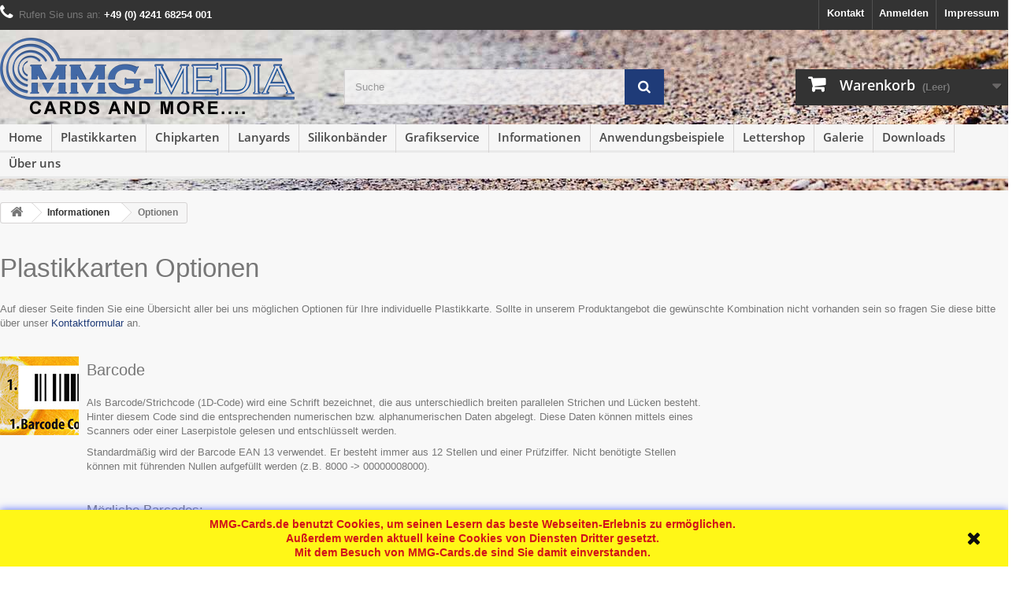

--- FILE ---
content_type: text/html; charset=utf-8
request_url: https://www.mmg-cards.de/content/plastikkarten-optionen
body_size: 16536
content:
<!DOCTYPE HTML> <!--[if lt IE 7]><html class="no-js lt-ie9 lt-ie8 lt-ie7" lang="de-de"><![endif]--> <!--[if IE 7]><html class="no-js lt-ie9 lt-ie8 ie7" lang="de-de"><![endif]--> <!--[if IE 8]><html class="no-js lt-ie9 ie8" lang="de-de"><![endif]--> <!--[if gt IE 8]><html class="no-js ie9" lang="de-de"><![endif]--><html lang="de-de"><head>  <meta charset="utf-8" /><title>Optionen - MMG-Cards.de OnlineShop</title><meta name="description" content="Plastikkarten Optionen" /><meta name="keywords" content="Personalisierung,Barcode,Fälschungssichere Plastikkarten,Plastikkarten,EAN13,Interleaved 2 of 5,Laminierung,Matt,Glänzend,Magnetstreifen,Lochung" /><meta name="generator" content="MMG-Media UG (haftungsbeschränkt)" /><meta name="robots" content="index,follow" /><meta name="viewport" content="width=device-width, minimum-scale=0.25, maximum-scale=1.6, initial-scale=1.0" /><meta name="apple-mobile-web-app-capable" content="yes" /><link rel="icon" type="image/vnd.microsoft.icon" href="/img/favicon.ico?1701188783" /><link rel="shortcut icon" type="image/x-icon" href="/img/favicon.ico?1701188783" /><link rel="stylesheet" href="https://www.mmg-cards.de/themes/default-bootstrap/cache/v_280_1ff8891cc1d2259e6a16a3eab3ba7d06_all.css" type="text/css" media="all" /><style type="text/css">#cms #center_column h3 {
font-size:20px;
}
#header #search_block_top .button-search.btn {
background:#1f3b78;
}
#header #search_query_top {
background-color: rgba(248, 248, 248, 0.75);
}
.col-sm-3 {
width: 220px;
}
.content_prices {
padding: 0px 0px;
}
.col-md-3 {
width: 25%;
}
#block_top_menu {
margin-top:-15px;
}
#header .sf-menu >li:last-child{
border-right-style: none;
}
.sf-menu li ul {
top:29px;
}
.sf-menu > li > ul {
padding: 2px 24px;
width: 100%;
}
.sf-menu > li > a, .sf-menu > li > a:hover {
font: 700 15px/19px "Open Sans", sans-serif;
text-transform: none;
display: block;
padding: 7px 11px 7px 11px !important;
}
.sf-menu > li > a:hover {
border:none !important;
}
.sf-menu > li > ul > li {
line-height:30px;
width:auto !important;
}
.sf-menu > li > ul > li > a {
margin:0;
text-transform: none;
padding: 2px 18px;
font-size:15px;
}
#header .sf-menu > li > ul > li.sfHover > a, #header .sf-menu > li > ul > li > a:hover, #header .sf-menu > li > ul > li .sfHoverForce > a {
color: #fff;
background: #1f3b78;
border-bottom-color: #1f3b78;
}
.sfHover > a {
padding: 7px 11px 7px 11px !important;
border:none !important;
}
@media (min-width: 1200px) {
.container {
max-width: 1300px;
}}
@media (min-width: 768px) {
.col-sm-9 {
width: 75%;
}}
.block .title_block, .block h4 {
font: 600 18px/22px "Open Sans", sans-serif;
color: #555454;
background: #f6f6f6;
border-top: 2px solid #333333;
text-transform: none;
padding: 1px 5px 1px 10px;
margin-bottom: 20px;
}
a {
color: #555454;
text-decoration: none;
}
p a {
color:#1f3b78;
}
a:hover {
text-decoration: underline;
}
.our_price_display {
font-weight: 550;
font-size: 25px;
line-height: 30px;
font-family: "Open Sans", sans-serif;
color: #333333;
padding-top:15px;
}
.logo {
margin-top:-5px;
}
#header, .header-container, .columns-container {
background: none repeat scroll 0% 0% #f8f8f8;
}
.price {
padding:15px 0 0 15px;
}
.eu-legal {
font-size:1px !important;
height:0;
color:#f6f6f6;
margin-top:-6px;
}
#quantity_wanted_p {
width:200px;
}
#attributes .attribute_fieldset {
margin-top:15px;
}
.box-cart-bottom .exclusive{
margin-left:10px;
}
.box-info-product .exclusive span{
border-left: none !important;
}
.ui-tooltip {
margin-right: 28% !important;
}
.cart_quantity_button {
display:none;
}
.startseite {
float:left;
height:256px;
margin:0;
padding:0;
}
.balken_startseite {
background-image:url(/img/cms/kompetente-beratung-plastikkarten-druck.jpg);
width:1286px;
height:50px;
margin-left:8px;
}
.angebot_anfordern {
float:right;
margin:6px 73px 0 0;
background-image:url(/img/cms/plastikkarten-angebot-anfordern.png);
width:270px;
height:37px;
}
.angebot_anfordern:hover {
background-image:url(/img/cms/plastikkarten-angebot-anfordern_hover.png);
}
.balken_lanyards{
background-image:url(/img/cms/lanyards-druck.jpg);
width:1286px;
height:50px;
margin-left:8px;
}
.angebot_lanyards{
float:right;
margin:6px 73px 0 0;
background-image:url(/img/cms/lanyards-druck.png);
width:270px;
height:37px;
}
.angebot_lanyards:hover {
background-image:url(/img/cms/lanyards-druck_hover.png);
}
.startseite .headline {
color:#1f3b78;
font-size:21px;
}
.startseite .headline a {
color:#555454;
}
.startseite p {
margin-left:20px;
width:375px;
font-size:11px;
line-height:14px;
}
.cat_1, .cat_2, .cat_3, .cat_4, .cat_5, .cat_6, .cat_7, .cat_8, .cat_9 {
background-repeat:no-repeat;
width:435px;
position: relative;
}
.cat_1 {
margin-left:10px;
background:url(/img/cms/bedruckte-plastikkarten-drucken.png);
}
.cat_2 {
background:url(/img/cms/magnetstreifenkarten-drucken.png);
}
.cat_3 {
background:url(/img/cms/barcode-plastikkarten-drucken.png);
width:416px;
}
.cat_4 {
margin-left:10px;
background:url(/img/cms/plastikkarten-metallic-drucken.png);
}
.cat_5 {
background:url(/img/cms/plastikkarten-mit-sonderfarben-drucken.png);
}
.cat_6 {
background:url(/img/cms/plastikkarten-mit-lochung-drucken.png);
width:416px;
}
.cat_7 {
margin-left:10px;
background:url(/img/cms/plastikkarten-hologramm-drucken.png);
}
.cat_8 {
background:url(/img/cms/chipkarten-drucken.png);
}
.cat_9 {
background:url(/img/cms/plastikkarten-drucken.png);
width:416px;
}
.startseite .button_weiter {
position:absolute;
bottom:0px;
margin-bottom:10px;
}
.startseite_text {
padding:10px 0 0 10px;
clear:left;
}
h2.startseite_text {
margin:20px 0 10px 0;
}
h3.startseite_text {
margin:20px 0 10px 0;
}
ul.startseite_text {
margin:0 0 10px 10px;
}
ul.startseite_text li {
list-style-type:disc;
margin-left:16px;
}
#header {
background:url(/img/cms/mmg-druckshop.jpg);
background-repeat:no-repeat;
background-position:50% 38px;
}
.content_price {
display:none;
}
.page-product-box ul {
margin-bottom:26px;
}
.page-product-box li {
list-style-type:disc;
margin-left:16px;
}
#cms #center_column .rte h3 {
margin:30px 0 5px 0;
}
.hervorhebung {
 font-size:16px;
}
.abstand {
margin-top:15px;
}
#short_description_block h2 {
font-size:17px;
}
#short_description_block h3 {
font-size:16px;
}
#short_description_block h4 {
margin-top:24px;
font-size:15px;
}
#short_description_block ul {
margin-left:0;
}
.page-product-box > table td, #cms #center_column table.optionen td {
vertical-align:top;
padding:0 !important;
}
.page-product-box > table td img, #cms #center_column table.optionen td img {
margin: 24px 15px 0 0;
}
h3.toptop {
margin-top:0;
}
.optionen {
width:900px;
}
.page-product-box > table td img.toptop {
margin-top:5px;
}
.page-product-box > h4, .rte h4{
margin-top:20px;
}
.bullet li{
padding-bottom:20px;
}
.content_scene_cat .content_scene_cat_bg {
padding: 6px 10px 12px 42px;
}
.content_scene_cat span.category-name {
   font: 600 21px/30px "Open Sans",sans-serif;
}
.idTabs {
list-style-type:none;
}
ul.idTabs li {
float:left;
margin-right:-1px;
}
.idTabs a {
color:#555454;
text-transform:none;
font-family:"Open Sans",sans-serif;
font-weight:600;
font-size:18px;
line-height:60px;
position:relative;
border:1px solid #d6d4d4;
background:#fbfbfb;
margin:0 0 20px;
padding:4px 8px 4px;
text-decoration:none;
}
#more_info_sheets .product_desc .block_description {
float:left;
margin-left:10px;
width:auto;
}
#more_info_sheets .product_desc .clear_product_desc {
clear:both;
height:0;
line-height:0;
}
.idTabs .selected,#header .sf-menu > li.sfHover > a,#header .sf-menu > li > a:hover,#header .sf-menu > li.sfHoverForce > a {
color:#fff;
border:1px solid #555454;
background:#555454;
padding:4px 8px 4px 8px;
}
.idTabs .selected {
color:#fff;
border:1px solid #555454;
background:#555454;
padding: 4px 42px 4px 8px;
}
.idTabs .selected:after {
display: block;
content: "\f063";
font-family: "FontAwesome";
font-size: 22px;
position: absolute;
right: 8px;
top: -13px;
}
#more_info_tab_more_info a {
border:1px solid #555454;
background:#555454;
padding: 4px 8px 4px;
}
#more_info_tab_more_info .selected {
color:#555454;
border:1px solid #d6d4d4;
background:#fbfbfb;
}
#more_info_block {
position:relative;
width:980px;
left:-554px;
}
#more_info_block .sheets {
width:980px;
background:#ffffff;
padding:20px 20px 0 20px;
margin-top:-22px;
}
.tax_info {
line-height:20px;
}

#product_condition {
display: none;
}
#cart_voucher fieldset #discount_name {
width:380px;
display: inline-block;
}
.voucher_name {
cursor:pointer;
}
.address h3.page-subheading {
margin-top:0px;
}
#fancybox-wrap a.fancybox-close, .fancybox-wrap a.fancybox-close {
text-decoration:none;
}
#usefull_link_block li.print {
display:none
}
.bestellbutton {
display:block;
background:url(/img/cms/button.png);
width:415px;
height:37px;
text-align:center;
padding-top:10px;
margin-top:35px;
font-size:14px;
font-weight:bold;
color:#000000;
}
.bestellbutton:hover {
background:url(/img/cms/button_hover.png);
text-decoration:none;
color:#000000;
}
.bestellbutton_artikel{
display:block;
width:310px;
text-align:center;
padding:10px 0 10px 0;
margin:15px 0 15px 25px;
font-size:14px;
font-weight:bold;
color:#000000;
background:url(/img/cms/button_small.png);
}
.bestellbutton_artikel:hover {
background:url(/img/cms/button_small_hover.png);
text-decoration:none !important;
color:#000000;
}
.hinweis_kalk {
color:#cc3300;
margin: 12px 0 20px 0;
}
#company-link a {
float:right;
padding: 8px 0 0 20px;
}
#company-link img {
width:107px;
height:19px;
}
#laender-link {
float:right;
padding: 8px 0 0 20px;
}
#laender-link img {
width:60px;
height:19px;
}
#imprint-link a, #druckmuster-link a, #anfrage-link a {
float:right;
color: white;
font-weight: bold;
padding: 8px 10px 11px 10px;
text-shadow: 1px 1px rgba(0,0,0,0.2);
cursor: pointer;
line-height: 18px;
border-right: 1px solid #515151 !important;
}
#druckmuster-link a, #anfrage-link a {
border-left: 1px solid #515151 !important;
border-right: none !important;
}
#header #contact-link a:hover,#header #contact-link a.active,#header #imprint-link a:hover,#header #imprint-link a.active, #header .header_user_info a:hover, #Header .header_user_info a.active, #header #druckmuster-link a:hover, #header #anfrage-link a:hover, #header #druckmuster-link a.active, #header #anfrage-link a.active {
background:#1f3b78;
}
.aeuc_shipping_label {
background:transparent !important;
padding:0 0 0 15px !important;
}
.aeuc_delivery_label {
padding:0 0 10px 15px !important;
font-weight:bold;
}
#megaproductdays {
margin-top:-35px;
padding:20px 5px 5px 10px;
}
.megadescriptionlong{
padding-left:10px;
}
#step-quantity {
padding:5px 5px 5px 10px;
}
#id_step_quantity {
padding-right:5px;
}
.mega_title {
color:#000000;
padding-left:5px;
}
.megacolor_list li a {
width:122px !important;
height:122px !important;
overflow:hidden;
}
.druckklasse {
margin-bottom:10px !important;
}
.druckklasse .megainputcontent > ul > li {
width:100%;
padding:0 0 0 10px;
}
.druckklasse .megainputcontent > ul > li >label {
color:#777777;
font-weight:normal;
}
.druckklasse_unsichtbar {
display:none;
}
.dateiupload {
margin:0 !important;
}
.uploader br {
height:0px;
}
.progress {
margin-bottom:0px;
}
.mp_total_price {
font-size:19px;
font-weight:normal;
}
.mp_total_price:before {
content: "Gesamt: ";
}
.mp_total_price:after {
content: " (inkl. MwSt.)";
font-size:11px;
color:#777777;
}
#mp-step-buttons {
margin:0 8% 0 auto;
}
#mp-step-buttons #btnAddProduct {
background-color: rgb(221, 221, 221);
background-image: linear-gradient(rgb(0, 154, 208), rgb(0, 122, 183));
border-bottom-color: rgb(1, 39, 64);
border-bottom-left-radius: 5px;
border-bottom-right-radius: 5px;
border-bottom-style: solid;
border-bottom-width: 1px;
border-left-color: rgb(0, 111, 168);
border-left-style: solid;
border-left-width: 1px;
border-right-color: rgb(0, 111, 168);
border-right-style: solid;
border-right-width: 1px;
border-top-color: rgb(0, 121, 182);
border-top-left-radius: 5px;
border-top-right-radius: 5px;
border-top-style: solid;
border-top-width: 1px;
color: #ffffff;
cursor: pointer;
display: block;
font-size: 20px;
font-weight: bold;
text-shadow: 0px 1px #015883;
height: 74px;
line-height: 22px;
margin: 0;
padding: 0 0 0 50px;
position: relative;
text-align: center;
width: 250px;
}
#mp-step-buttons #btnAddProduct:hover {
background-image: linear-gradient(rgb(0, 122, 183), rgb(0, 154, 208));
}
#mp-tab-before, #mp-tab-next{
display:none;
}
.mp-tab{
cursor:pointer;
height:40px;
border-bottom-width:1px !important;
border-bottom-style:solid !important;
border-bottom-color:#d6d4d4 !important;
margin-top:25px;
margin-bottom:-1px;
}
.mp-tab.selected{
border-bottom-width:1px !important;
border-bottom-style:solid !important;
border-bottom-color:#f6f6f6 !important;
height:45px;
margin-top:20px;
margin-bottom:-1px;
}
.mp-tab.selected:after{
content: "" !important;
}
.mp-tab a{
border:none;
background:transparent;
line-height: 30px;
}
.cart_quantity_input{
background:transparent !important;
border:none !important;
pointer-events: none;
color:#777 !important;
}
#helpmegaproduct {
width:650px !important;
}
.mplabeldiv {
font-size:11px !important;
}
#megagroups a.selectAttr {
border-width:2px;
}
#mpimages #id_step_quantity {
margin-left:6px;
}
.resultFloat {
min-width:400px !important;
top:35%;
right:25px;
background-color: #e7e7e7;
box-shadow: 4px 4px 8px #888888;
background-position:96% 10px;
}
.resultFloat .mp-result-name {
display:none;
}
#mp-step-result {
padding:15px;
}
#mp-result-relivery{
padding:0 0 20px 15px;
}
.mp-result-button {
background-color: rgb(221, 221, 221);
background-image: linear-gradient(rgb(0, 154, 208), rgb(0, 122, 183));
border-bottom-color: rgb(1, 39, 64);
border-bottom-left-radius: 5px;
border-bottom-right-radius: 5px;
border-bottom-style: solid;
border-bottom-width: 1px;
border-left-color: rgb(0, 111, 168);
border-left-style: solid;
border-left-width: 1px;
border-right-color: rgb(0, 111, 168);
border-right-style: solid;
border-right-width: 1px;
border-top-color: rgb(0, 121, 182);
border-top-left-radius: 5px;
border-top-right-radius: 5px;
border-top-style: solid;
border-top-width: 1px;
color: #ffffff;
cursor: pointer;
display: block;
height: 74px;
line-height: 22px;
margin: 0 0 20px 75px;
padding: 0 0 0 50px;
position: relative;
text-align: center;
width: 250px;
}
.mp-result-button input {
text-align: center;
font-size: 20px;
font-weight: 700;
color: #ffffff;
background:none !important;
border:none !important;
padding: 15px 15px 0 15px;
}
.mp-result-button:before {
font-family: "FontAwesome";
position: absolute;
top: 10;
left: 10;
bottom: 10;
color: white;
font-size: 25px;
line-height: 47px;
text-shadow: 0 1px #015883;
content: "\f07a";
z-index: 2;
display: block;
height: 74px;
width:11px;
text-align: center;
border-right: 1px solid #06b2e6;
box-sizing: border-box;
margin-left:-35px;
padding-right:40px;
}
.mp-result-button:hover {
background-image: linear-gradient(rgb(0, 122, 183), rgb(0, 154, 208));
}
#header .cart_block {
width: 400px;
}
.contactform-box{
padding:23px 0 0 0;
margin:0 0 30px 0;
background:url(/themes/default-bootstrap/img/contact-form.png) repeat-x #fff;
-moz-box-shadow:rgba(0,0,0,0.17) 0 5px 13px;
-webkit-box-shadow:rgba(0,0,0,0.17) 0 5px 13px;
box-shadow:rgba(0,0,0,0.17) 0 5px 13px
}
.contactform-box fieldset{
padding:0 19px 21px 19px;
background:url(/img/cms/formcontact-shadow.png) center top no-repeat;
background-size:contain
}
.contactform-box label{
margin:0 0 6px 0
}
.contactform-box .page-subheading{
padding-left:0;
border:none;
margin-bottom:0
}
.contactform-box .col-md-3{
padding-left:0
}
@media (max-width:991px){
.contactform-box .col-md-3{
padding-right:0
}
}
.contactform-box .col-md-9{
padding-right:0
}
@media (max-width:991px){
.contactform-box .col-md-9{
padding-left:0
}
}
.contactform-box .form-group{
margin-bottom:7px
}
.contactform-box textarea{
height:257px
}
.contactform-box .submit{
margin-top:13px
}
.contactform-box select.form-control{
max-width:270px;
width:100%}
.contactform-box input.form-control{
max-width:270px
}
span.dm_action{
background-image: url(/themes/default-bootstrap/img/jquery/uniform/sprite.png);
background-position:0 -378px;
height:27px;
line-height:27px;
width:94px;
text-align:center;
float:left;
display:inline;
overflow:hidden;
cursor:pointer;
text-shadow:rgba(0,0,0,0.1) 0 1px 0;
font-size:13px;
font-weight:bold;
color:#fff;
margin-top:-27px;
margin-left:174px;
}
.contactform-box div.uploader span.action{
display:none;
}
#pricexpiece {
padding: 0 0 15px 15px;
}</style><link rel="stylesheet" href="/themes/default-bootstrap/css/gfont.css" type="text/css" media="all" /> <!--[if IE 8]> 
<script src="https://oss.maxcdn.com/libs/html5shiv/3.7.0/html5shiv.js"></script> 
<script src="https://oss.maxcdn.com/libs/respond.js/1.3.0/respond.min.js"></script> <![endif]--></head><body id="cms" class="cms cms-31 cms-plastikkarten-optionen hide-left-column hide-right-column lang_de"><div id="page"><div class="header-container"> <header id="header"><div class="nav"><div class="container"><div class="row"> <nav><div id="imprint-link"> <a title="Impressum" href="/content/impressum" rel="nofollow"> Impressum </a></div><div class="header_user_info"> <a class="login" href="https://www.mmg-cards.de/mein-Konto" rel="nofollow" title="Anmelden zu Ihrem Kundenbereich"> Anmelden </a></div><div id="contact-link" > <a href="https://www.mmg-cards.de/kontaktieren-sie-uns" title="Kontakt">Kontakt</a></div> <span class="shop-phone"> <i class="icon-phone"></i>Rufen Sie uns an: <strong>+49 (0) 4241 68254 001</strong> </span> </nav></div></div></div><div><div class="container"><div class="row"><div id="header_logo"> <a href="https://www.mmg-cards.de/" title="MMG-Cards.de OnlineShop"> <img class="logo img-responsive" src="https://www.mmg-cards.de/img/mmg-cardsde-logo-1476190888.jpg" alt="MMG-Cards.de OnlineShop" width="374" height="100"/> </a></div><div id="search_block_top" class="col-sm-4 clearfix"><form id="searchbox" method="get" action="//www.mmg-cards.de/suche" > <input type="hidden" name="controller" value="search" /> <input type="hidden" name="orderby" value="position" /> <input type="hidden" name="orderway" value="desc" /> <input class="search_query form-control" type="text" id="search_query_top" name="search_query" placeholder="Suche" value="" /> <button type="submit" name="submit_search" class="btn btn-default button-search"> <span>Suche</span> </button></form></div><div class="col-sm-4 clearfix"><div class="shopping_cart"> <a href="https://www.mmg-cards.de/bestellung" title="Zum Warenkorb" rel="nofollow"> <b>Warenkorb</b> <span class="ajax_cart_quantity unvisible">0</span> <span class="ajax_cart_product_txt unvisible">Artikel</span> <span class="ajax_cart_product_txt_s unvisible">Artikel</span> <span class="ajax_cart_total unvisible"> </span> <span class="ajax_cart_no_product">(Leer)</span> </a><div class="cart_block block exclusive"><div class="block_content"><div class="cart_block_list"><p class="cart_block_no_products"> Keine Artikel</p><div class="cart-prices"><div class="cart-prices-line first-line"> <span class="price cart_block_shipping_cost ajax_cart_shipping_cost unvisible"> noch offen </span> <span class="unvisible"> Versand </span></div><div class="cart-prices-line"> <span class="price cart_block_tax_cost ajax_cart_tax_cost">0,00 €</span> <span>MwSt.</span></div><div class="cart-prices-line last-line"> <span class="price cart_block_total ajax_block_cart_total">0,00 €</span> <span>Gesamt</span></div><p> Preise inkl. MwSt.</p></div><p class="cart-buttons"> <a id="button_order_cart" class="btn btn-default button button-small" href="https://www.mmg-cards.de/bestellung" title="Warenkorb anzeigen" rel="nofollow"> <span> Warenkorb anzeigen<i class="icon-chevron-right right"></i> </span> </a></p></div></div></div></div></div><div id="layer_cart"><div class="clearfix"><div class="layer_cart_product col-xs-12 col-md-6"> <span class="cross" title="Fenster schliessen"></span> <span class="title"> <i class="icon-check"></i>Produkt wurde erfolgreich zum Warenkorb hinzugefügt </span><div class="product-image-container layer_cart_img"></div><div class="layer_cart_product_info"> <span id="layer_cart_product_title" class="product-name"></span> <span id="layer_cart_product_attributes"></span><div> <strong class="dark">Menge</strong> <span id="layer_cart_product_quantity"></span></div><div> <strong class="dark">Gesamt</strong> <span id="layer_cart_product_price"></span></div></div></div><div class="layer_cart_cart col-xs-12 col-md-6"> <span class="title"> <span class="ajax_cart_product_txt_s unvisible"> Es sind insgesamt <span class="ajax_cart_quantity">0</span> Artikel im Warenkorb. </span> <span class="ajax_cart_product_txt "> Es ist ein Artikel im Warenkorb. </span> </span><div class="layer_cart_row"> <strong class="dark"> Gesamt Produkte (inkl. MwSt.) </strong> <span class="ajax_block_products_total"> </span></div><div class="layer_cart_row"> <strong class="dark unvisible"> Versandkosten gesamt&nbsp;(inkl. MwSt.) </strong> <span class="ajax_cart_shipping_cost unvisible"> noch offen </span></div><div class="layer_cart_row"> <strong class="dark">MwSt.</strong> <span class="price cart_block_tax_cost ajax_cart_tax_cost">0,00 €</span></div><div class="layer_cart_row"> <strong class="dark"> Gesamt (inkl. MwSt.) </strong> <span class="ajax_block_cart_total"> </span></div><div class="button-container"> <span class="continue btn btn-default button exclusive-medium" title="Einkauf fortsetzen"> <span> <i class="icon-chevron-left left"></i>Einkauf fortsetzen </span> </span> <a class="btn btn-default button button-medium" href="https://www.mmg-cards.de/bestellung" title="Bestellung abschliessen" rel="nofollow"> <span> Bestellung abschliessen<i class="icon-chevron-right right"></i> </span> </a></div></div></div><div class="crossseling"></div></div><div class="layer_cart_overlay"></div><div id="block_top_menu" class="sf-contener clearfix col-lg-12"><div class="cat-title">Menu</div><ul class="sf-menu clearfix menu-content"><li><a href="/" title="Home">Home</a></li><li><a href="https://www.mmg-cards.de/plastikkarten/" title="Plastikkarten">Plastikkarten</a></li><li><a href="https://www.mmg-cards.de/chipkarten/" title="Chipkarten">Chipkarten</a><ul><li><a href="https://www.mmg-cards.de/kontaktbehaftete-chipkarten/" title="Kontaktbehaftete Chipkarten">Kontaktbehaftete Chipkarten</a></li><li><a href="https://www.mmg-cards.de/kontaktlose-chipkarten-rfid-nfc/" title="Kontaktlose Chipkarten (RFID, NFC)">Kontaktlose Chipkarten (RFID, NFC)</a></li></ul></li><li><a href="https://www.mmg-cards.de/lanyards/" title="Lanyards">Lanyards</a></li><li><a href="https://www.mmg-cards.de/silikonbaender/" title="Silikonbänder">Silikonbänder</a></li><li><a href="https://www.mmg-cards.de/grafikservice/" title="Grafikservice">Grafikservice</a></li><li><a href="https://www.mmg-cards.de/content/category/informationen" title="Informationen">Informationen</a><ul><li ><a href="https://www.mmg-cards.de/content/bestellprozess">Bestellprozess</a></li><li ><a href="https://www.mmg-cards.de/content/datencheck">Datencheck</a></li><li ><a href="https://www.mmg-cards.de/content/design-hilfe">Design Hilfe</a></li><li ><a href="https://www.mmg-cards.de/content/druckdatenanleitung">Druckdatenanleitung</a></li><li ><a href="https://www.mmg-cards.de/content/falschungssicherheit-bei-plastikkarten">Fälschungssicherheit bei Plastikkarten</a></li><li ><a href="https://www.mmg-cards.de/content/gold-und-silber-metallicfarben">Gold und Silber, Metallicfarben</a></li><li ><a href="https://www.mmg-cards.de/content/kundenkarten-selber-drucken">Kundenkarten selber drucken</a></li><li class="sfHoverForce"><a href="https://www.mmg-cards.de/content/plastikkarten-optionen">Optionen</a></li><li ><a href="https://www.mmg-cards.de/content/plastikkarten">Plastikkarten</a></li><li ><a href="https://www.mmg-cards.de/content/plastikkarten-druck-preise">Plastikkarten Druck Preise</a></li><li ><a href="https://www.mmg-cards.de/content/plastikkarten-sicherheitsmerkmale">Sicherheitsmerkmale</a></li><li ><a href="https://www.mmg-cards.de/content/plastikkarten-qr-code-drucken">Plastikkarten mit QR Code drucken</a></li><li ><a href="https://www.mmg-cards.de/content/plastikkarten-sonderformate-sonderformen">Plastikkarten mit Sonderformat, Sondergröße und Sonderform</a></li><li ><a href="https://www.mmg-cards.de/content/plastikkarten-extra-lang">Plastikkarten extra lang</a></li></ul></li><li><a href="https://www.mmg-cards.de/content/category/plastikkarten-anwendungsbeispiele" title="Anwendungsbeispiele">Anwendungsbeispiele</a><ul><li ><a href="https://www.mmg-cards.de/content/apothekenkarten">Apothekenkarten</a></li><li ><a href="https://www.mmg-cards.de/content/ausweiskarten">Ausweiskarten</a></li><li ><a href="https://www.mmg-cards.de/content/auto-kfz-zweirad-kundenkarten">Auto-, Kfz-, Zweirad-Kundenkarten</a></li><li ><a href="https://www.mmg-cards.de/content/barcodekarten">Barcodekarten </a></li><li ><a href="https://www.mmg-cards.de/content/chipkarten">Chipkarten </a></li><li ><a href="https://www.mmg-cards.de/content/clubkarten">Clubkarten </a></li><li ><a href="https://www.mmg-cards.de/content/fitnesskarten-mitgliedsausweise-fur-fitnessstudios">Fitnesskarten</a></li><li ><a href="https://www.mmg-cards.de/content/gepraegte-plastikkarten">Geprägte Plastikkarten</a></li><li ><a href="https://www.mmg-cards.de/content/kino-und-video">Kino und Video</a></li><li ><a href="https://www.mmg-cards.de/content/kundenkarten">Kundenkarten</a></li><li ><a href="https://www.mmg-cards.de/content/laminierte-karten">Laminierte Karten</a></li><li ><a href="https://www.mmg-cards.de/content/magnetkarten">Magnetkarten</a></li><li ><a href="https://www.mmg-cards.de/content/mitgliedskarten">Mitgliedskarten</a></li><li ><a href="https://www.mmg-cards.de/content/promotionkarte">Promotionkarte</a></li><li ><a href="https://www.mmg-cards.de/content/rabattkarten">Rabattkarten</a></li><li ><a href="https://www.mmg-cards.de/content/vip-karten-aus-pvc">VIP Karten aus PVC</a></li><li ><a href="https://www.mmg-cards.de/content/visitenkarten">Visitenkarten</a></li><li ><a href="https://www.mmg-cards.de/content/zugangskontrolle">Zugangskontrolle</a></li><li ><a href="https://www.mmg-cards.de/content/goldhandel-vip-karten">Goldhandel VIP Karten</a></li></ul></li><li><a href="https://www.mmg-cards.de/content/lettershop" title="Lettershop">Lettershop</a></li><li><a href="/content/plastikkarten-bilder" title="Galerie">Galerie</a></li><li><a href="https://www.mmg-cards.de/content/downloads" title="Downloads">Downloads</a></li><li><a href="https://www.mmg-cards.de/content/uber-uns" title="&Uuml;ber uns">&Uuml;ber uns</a></li></ul></div></div></div></div> </header></div><div class="columns-container"><div id="columns" class="container"><div class="breadcrumb clearfix"> <a class="home" href="https://www.mmg-cards.de/" title="zur&uuml;ck zu Startseite"><i class="icon-home"></i></a> <span class="navigation-pipe">&gt;</span> <span class="navigation_page"><span class="navigation_end"><span itemscope itemtype="http://data-vocabulary.org/Breadcrumb"><a itemprop="url" href="https://www.mmg-cards.de/content/category/informationen" ><span itemprop="title">Informationen</span></a></span></span><span class="navigation-pipe">></span> <span class="navigation_product">Optionen</span></span></div><div id="slider_row" class="row"></div><div class="row"><div id="center_column" class="center_column col-xs-12 col-sm-12"><div class="rte"><h1>Plastikkarten Optionen</h1><p>Auf dieser Seite finden Sie eine Übersicht aller bei uns möglichen Optionen für Ihre individuelle Plastikkarte. Sollte in unserem Produktangebot die gewünschte Kombination nicht vorhanden sein so fragen Sie diese bitte über unser <a href="/kontaktieren-sie-uns">Kontaktformular</a> an.</p><table class="optionen"><tbody><tr><td style="width: 110px;"><img class="toptop" src="/img/cms/plastikkarten-barcode.jpg" alt="Barcode" width="100" height="100" /></td><td><h3 class="toptop"><a id="barcode"></a>Barcode</h3><p>Als Barcode/Strichcode (1D-Code) wird eine Schrift bezeichnet, die aus unterschiedlich breiten parallelen Strichen und Lücken besteht. Hinter diesem Code sind die entsprechenden numerischen bzw. alphanumerischen Daten abgelegt. Diese Daten können mittels eines Scanners oder einer Laserpistole gelesen und entschlüsselt werden.</p><p>Standardmäßig wird der Barcode EAN 13 verwendet. Er besteht immer aus 12 Stellen und einer Prüfziffer. Nicht benötigte Stellen können mit führenden Nullen aufgefüllt werden (z.B. 8000 -&gt; 00000008000).<br /><br /></p><h4>Mögliche Barcodes:</h4><ul><li>EAN 13</li><li>Code 128A</li><li>Code 128B</li><li>Code 128C</li><li>Code 39</li><li>Interleaved 2 of 5</li><li>u.v.m.</li></ul><p>Der Barcode Code 128 codiert ASCII-Zeichen und kann 3 verschiedene Zeichensätze aufnehmen: Code 128A = Großbuchstaben + ASCII Steuerzeichen, Code 128B = Groß- und Kleinbuchstaben, Code 128C = numerische Zeichen.</p><p>Falls Sie sich nicht sicher sind, welcher Code von Ihrem Scanner erkannt wird, können Sie sich unsere <a title="Plastikkarten Druck mit Barcode" href="/img/cms/download/Plastikkarten-Druck-Barcode.pdf" target="_blank">Muster-Barcodes</a> herunterladen, ausdrucken und ausprobieren. Hier finden Sie eine Übersicht der verschiedenen Barcode-Merkmale: <a href="/img/cms/plastikkarten-barcode-arten.pdf" target="_blank">hier klicken</a>.</p><p>Der Hintergrund unter dem Bar-/Strichcode sollte immer weiß sein, um das perfekte Lesen mit einer Laserpistole oder einem Scanner zu ermöglichen.</p><p>Der Barcode-Inhalt muss als Excel-Tabelle (Feldformatierung <span style="text-decoration: underline;"><strong>TEXT</strong></span>) oder CSV-Datei hochgeladen werden. Bitte unbedingt die Position des Barcodes auf einem Standmuster markieren!</p></td></tr><tr><td><img src="/img/cms/plastikkarten-faelschungssicher.jpg" alt="fälschungssichere Plastikkarten" width="100" height="100" /></td><td><h3><a id="faelschungssichere-plastikkarten"></a>Fälschungssichere Plastikkarten</h3><p>Die&nbsp;Mikroschrift&nbsp;wird den sichtbaren Sicherheitsmerkmalen zugeordnet. Die Mikroschrift ist eine gedruckte Schrift mit einer Schrifthöhe unter 0,3 Millimeter und daher nur mit einer Lupe lesbar.</p><p>Für das Hinzufügen einer Mikroschrift zu einer fälschungssicheren Plastikkarte muß die Schrift in Vektoren gewandelt werden und darf nur einfarbig sein.</p><p>Laden Sie die Ebene mit der Mikroschrift als extra PDF-Datei getrennt von Ihrer Druckdatei hoch.</p></td></tr><tr><td><img src="/img/cms/plastikkarten-gold-silber-druck.jpg" alt="Gold und Silber" width="100" height="100" /></td><td><h3><a id="gold-silber"></a>Gold und Silber</h3><p>Gold- und Silberfarben werden nicht in CMYK angelegt. Gold und Silber sind reine Pantone-Farben. Verwenden Sie zur Darstellung dieser Elemente folgende Pantone-Farben: Pantone 871 C (Gold) und Pantone 877 C (Silber).</p></td></tr><tr><td><img src="/img/cms/plastikkarten-gravur.jpg" alt="Gravur" width="100" height="100" /></td><td><h3><a id="gravur"></a>Gravur</h3><p>Auf jede Plastikkarte kann auf Wunsch eine Gravur aufgebracht werden. Diese erfolgt mittels eines Lasers und ist schwarz oder orange. Der Vorteil der Gravur ist die hohe Abriebfestigkeit.</p><p>Die Gravur muss als Excel-Tabelle (Feldformatierung <span style="text-decoration: underline;"><strong>TEXT</strong></span>) oder CSV-Datei hochgeladen werden. Bitte geben Sie die Schriftart, -größe und Position der Gravur auf einem Standmuster an!</p></td></tr><tr><td><img src="/img/cms/plastikkarten-heissfolienpraegung.jpg" alt="Heißfolienprägung" width="100" height="100" /></td><td><h3><a id="heissfolienpraegung"></a>Heißfolienprägung / Hotstamp</h3><p>Heißfolienprägung (engl. Hotstamp) bedeutet, dass mittels Hitze und unter hohem Druck die Beschichtung einer Glanzfolie mit einem Prägestempel herausgelöst wird und auf die fertige Plastikkarte gepresst wird.</p><p>Überwiegend finden Folien mit Metallanteil Verwendung, um einen hochwertigen Eindruck zu erzeugen. Das geschieht vor allem dann, wenn auf glänzendes (Spiegeleffekt) Gold oder Silber gesetzt wird.</p><p>Sowohl als Gestaltungselement als auch Sicherheitsmerkmal findet die Heißfolienprägung Anwendung.</p><p>Legen Sie eine Volltonfarbe mit der Bezeichnung "Heissfolie gold" bzw. "Heissfolie silber" an und weisen Sie diese den Objekten die geprägt werden sollen zu. Stellen Sie diese Objekte unbedingt auf überdrucken.</p></td></tr><tr><td><img src="/img/cms/plastikkarten-hologramm.jpg" alt="Hologramm" width="100" height="100" /></td><td><h3><a id="hologramm"></a>Hologramm</h3><p>Die Grafik für das Hologramm darf maximal 15 x 15 mm groß sein und eine Mindestauflösung von 600 dpi in der Größe 15 x 15 mm aufweisen. Benennen Sie die Datei mit "Hologramm" und laden Sie sie während des Bestellvorgangs hoch.</p><p>Bitte unbedingt die Position des&nbsp;Hologramms auf einem Standmuster markieren!</p><p>Sollten Sie ein größeres Hologramm benötigen <a href="/kontaktieren-sie-uns">kontaktieren Sie uns einfach</a>. Wir erstellen Ihnen gerne ein individuelles Angebot.</p></td></tr><tr><td><img src="/img/cms/plastikkarten-laminierung.jpg" alt="Laminierung" width="100" height="100" /></td><td><h3><a id="laminierung"></a>Laminierung</h3><p>Die abschließende Laminierung ist einer der festen Bestandteile im Produktionsprozess für Plastikkarten. Hierbei handelt es sich um das Aufbringen einer sehr dünnen und durchsichtigen Schutzschicht auf der bedruckten Karte.</p><p>Standardmäßig werden Ihre bestellten Plastikkarten beidseitig mit einer "Hochglanz" Laminatfolie versehen.</p><p>Mit der matten Laminierung bieten wir unseren Kunden eine weitere Gestaltungsoption. Eine matte Laminierung verleiht Ihren Plastikkarten (besonders schwarzen Karten) - auch ohne weitere Veredelung - einen Touch von Eleganz. Für eine unempfindlichere Oberfläche empfehlen wir die matte Laminierung in Kombination mit dunklen Farben und schwarz.</p></td></tr><tr><td><img src="/img/cms/plastikkarten-lochung.jpg" alt="Lochung" width="100" height="100" /></td><td><h3><a id="lochung"></a>Lochung</h3><p>Auf Wunsch können wir Ihre Plastikkarten mit einem Loch versehen. Somit lassen sie sich leicht an einem Schlüsselband oder Clip befestigen. Die Löcher können sowohl an der kurzen als auch an der langen Seite der Karte angebracht werden. Rundlöcher/Langlöcher benötigen einen Abstand von mindestens 5 mm zum Kartenrand. Wir bieten folgende Varianten an:</p><ul><li>Rundloch (4mm Durchmesser)</li><li>Rundloch (5mm Durchmesser)</li><li>Langloch (15x3 mm Länge)</li><li>Andere Formate/Durchmesser <a href="/kontaktieren-sie-uns">auf Anfrage</a>&nbsp;möglich</li></ul><p>Auf diese Weise können die Plastikkarten sichtbar am Körper getragen werden, z.B. als Teilnehmerausweis auf einer Veranstaltung.</p><p>Bitte unbedingt die Position und Größe der Lochung auf einem Standmuster markieren!</p></td></tr><tr><td><img src="/img/cms/plastikkarten-magnetstreifen.jpg" alt="Magnetstreifen" width="100" height="100" /></td><td><h3><a id="magnetstreifen"></a>Magnetstreifen</h3><p>Die Magnetstreifen sind frei beschreibbar. <strong>LoCo</strong> Plastikkarten können unter gewissen Umständen durch äußere Magnetfeld Einwirkungen gelöscht werden, bei <strong>HiCo</strong> Karten ist dies nahezu ausgeschlossen.</p><p>Auf Anfrage können wir auch <strong>Super-HiCo</strong> Magnetstreifen liefern. Bitte verwenden Sie unser&nbsp;<a href="/kontaktieren-sie-uns">Kontaktformular</a> dafür.</p><p>Eine Layoutvorlage zum Herunterladen als PDF finden Sie hier: <a title="Plastikkarten mit Magnetstreifen Standmuster herunterladen" href="/img/cms/download/Plastikkarten-Druck-Magnetstreifen.pdf">Magnetstreifen Standmuster herunterladen</a></p><p>Eine mögliche Codierung des Magnetstreifens richtet sich nach der ISO-Norm 7811. Die Spuren 1 und 2 sind nur für den Lesebetrieb ausgelegt, auf der Spur 3 können Daten gelesen und geschrieben werden.</p><ul><li>Spur 1: 76 Nutzzeichen (alphanumerisch 7 Bit/Zeichen, Verschlüsselungsdichte: 210 bpi)</li><li>Spur 2: 37 Nutzzeichen (numerisch 5 Bit/Zeichen, Verschlüsselungsdichte: 75 bpi)</li><li>Spur 3: 104 Nutzzeichen (numerisch 5 Bit/Zeichen, Verschlüsselungsdichte: 210 bpi)</li></ul><p>Bitte senden Sie uns bei der Bestellung beschriebener Magnetkarten eine Excel-Tabelle mit 3 Spalten (Spur 1, Spur 2, Spur 3) und den gewünschten Daten (codiert bzw. uncodiert) in der/den entsprechenden Spalte(n).</p></td></tr><tr><td><img src="/img/cms/plastikkarten-nummerierung.jpg" alt="Nummerierung" width="100" height="100" /></td><td><h3><a id="nummerierung"></a>Nummerierung</h3><p>Nummerierte&nbsp;Plastikkarten sind Karten, die mittels Digitaldrucktechnik z. B. mit einer fortlaufenden Nummer, einer&nbsp;Mitglieds- oder Kundennummer bedruckt werden. Der gleiche Datensatz wird meist nur auf eine Karte, mit vorgedrucktem Grundmotiv, aufgebracht.</p><p>Auf jede Plastikkarte kann auf Wunsch eine fortlaufende Nummer gedruckt werden. Bitte geben Sie sofern Sie eine bestimmte Schriftart und -größe benötigen diese in Ihrem Standmuster mit an.</p><p>Nummerierung bieten wir in den Farben:</p><ul><li>Schwarz</li><li>Gold</li><li>Silber</li><li>weiß</li></ul><p>Die Nummerierung muss als Excel-Tabelle (Feldformatierung <span style="text-decoration: underline;"><strong>TEXT</strong></span>) oder CSV-Datei hochgeladen werden. Bitte unbedingt die Position der Nummerierung auf einem Standmuster markieren!</p></td></tr><tr><td><img src="/img/cms/plastikkarten-personalisierung.jpg" alt="Personalisierung" width="100" height="100" /></td><td><h3><a id="personalisierung"></a>Personalisierung</h3><p>Personalisierte Plastikkarten sind Karten, die mittels Digitaldrucktechnik mit den persönlichen Daten des Karteninhabers, wie z. B. mit dem jeweiligen Namen, Geburtsdatum, Mitglieds- oder Kundennummer bedruckt werden - auch alphanummerische Zeichenketten sind möglich. Der gleiche Datensatz wird meist nur auf eine Karte, mit vorgedrucktem Grundmotiv, aufgebracht.</p><p>Ähnlich wie bei der Nummerierung kann bei der Personalisierung auf Wunsch ein individueller Aufdruck auf jeder Plastikkarte erfolgen. Bitte geben Sie sofern Sie eine bestimmte Schriftart und -größe benötigen diese in Ihrem Standmuster mit an.</p><p>Personalisierung bieten wir in den Farben:</p><ul><li>Schwarz</li><li>Gold</li><li>Silber</li><li>weiß</li></ul><p>Die Personalisierung muss als Excel-Tabelle (Feldformatierung <span style="text-decoration: underline;"><strong>TEXT</strong></span>) oder CSV-Datei hochgeladen werden. Bitte unbedingt die Position der Personalisierung auf einem Standmuster markieren!</p><p>Diese individuell bedruckten Plastikkarten können zum Beispiel als Ausweise, Mitgliedskarten, Mitarbeiterausweise, Kundenkarten, Eintrittskarten, Firmenausweise eingesetzt werden.</p></td></tr><tr><td><img src="/img/cms/plastikkarten-praegung.jpg" alt="Prägung" width="100" height="100" /></td><td><h3><a id="praegung"></a>Prägung</h3><p>Prägungen müssen mindestens 12mm von der oberen Kante und mindestens 5mm von allen anderen Kanten entfernt sein.</p><p>Auswählbare Schriften:</p><ul><li>Gothic Normal 13pt<img style="float: right;" src="/img/cms/gothic.jpg" alt="Prägung Gothic" width="200" height="45" /><br />3mm (H) x 2mm (B) je Buchstabe/Zahl<br /> mögliche Zeichen:<br /> - ABC..XYZ (nur Großbuchstaben ohne Umlaute)<br /> - 1234567890<br /> - , - / .<br /> max. 31 Zeichen pro horizontaler Zeile<br /><br /></li><li>OCR<img style="float: right;" src="/img/cms/ocr.jpg" alt="Prägung OCR" width="200" height="45" /><br /> 5mm (H) x 3mm (B) je Zahl<br /> mögliche Zeichen: 1234567890<br /> max. 21 Zeichen pro horizontaler Zeile</li></ul><p>Tipp: Achten Sie bei der Gestaltung darauf, dass auf der Rückseite an der Stelle&nbsp;der Prägung keine wichtigen Informationen stehen, da diese unlesbar werden können.</p><p>Die Prägung muss als Excel-Tabelle (Feldformatierung <span style="text-decoration: underline;"><strong>TEXT</strong></span>) oder CSV-Datei hochgeladen werden. Bitte unbedingt die Position der Prägung auf einem Standmuster markieren!</p><p>Die Personalisierung der Plastikkarte mittels Hochprägung, engl. embossing, ist ein typisches Merkmal der Kreditkarte. Diese Ausführung wird bei neuen Versionen oft schon durch Lasergravur ersetzt. Die Hochprägung und die Lasergravur sind eine perfekte Möglichkeit, um die Karte z.B. mit dem Vornamen, Nachnamen oder der Kundennummer zu personalisieren. Die Daten können beliebig über die Karte verteilt werden. Wir bieten Ihnen das Embossing in den Farben Silber oder Gold an. Bei der <a href="#gravur">Lasergravur</a>&nbsp;können Sie zwischen Schwarz und Orange wählen.&nbsp;</p></td></tr><tr><td><img src="/img/cms/plastikkarten-qr-code.jpg" alt="QR-Code" width="100" height="100" /></td><td><h3><a id="qr-code"></a>QR-Code</h3><p>Wie bei der Personalisierung bieten wir Ihnen den Aufdruck eines individuellen QR-Codes.</p><p>Als QR-Code (2D-Code) bezeichnet man eine quadratische Abbildung aus schwarzen und weißen Elementen, mittels dessen die Daten binär dargestellt werden.</p><p>Der QR-Code sollte in Ihrem Entwurf auf einem möglichst hellen Untergrund stehen um einen optimalen Kontrast für das Lesegerät zu bieten. Entfernen Sie in Ihren Druckdaten nur den QR-Code selbst, nicht jedoch einen evtl. extra dafür angelegten Hintergrund. Der Druck erfolgt einfarbig schwarz.</p><p>Der Inhalt des QR-Codes muss als Excel-Tabelle mit den gewünschten Inhalten des jeweiligen QR-Codes (z.B. eine URL, Adressdaten, ...). hochgeladen werden. Bitte verwenden Sie für jeden Code eine Zeile in der Tabelle. Bitte unbedingt die Position des QR-Codes auf einem Standmuster markieren!</p></td></tr><tr><td><img src="/img/cms/plastikkarten-rubbelfeld.jpg" alt="Rubbelfeld" width="100" height="100" /></td><td><h3><a id="rubbelfeld"></a>Rubbelfeld</h3><p>Das Rubbelfeld besteht aus einem silberfarbenen Aufdruck, mit feinen schwarzen Linien, der sich leicht mit einem Geldstück abrubbeln lässt, so dass die darunterliegenden Daten (z.B. alphanummerische Zeichen) zum Vorschein kommen.</p><p>Das Rubbelfeld kann entweder auf der Vorder- oder auf der Rückseite der Karte an beliebiger Stelle angebracht werden, Höhe und Breite können frei bestimmt werden.</p><p>Bitte unbedingt die Position sowie die Höhe und Breite des Rubbelfeldes auf einem Standmuster markieren!</p></td></tr><tr><td><img src="/img/cms/plastikkarten-signaturfeld.jpg" alt="Signaturfeld" width="100" height="100" /></td><td><h3><a id="signaturfeld"></a>Schreibfeld, Signaturfeld,&nbsp;Unterschriftenfeld</h3><p>Das Unterschriftenfeld, auch verwendet als Schreibfeld wird auf der Plastikkarte über dem Motiv angebracht.&nbsp;Das Unterschriftenfeld ist weiß oder transparent wählbar.</p><p>Sie können die Position und das Format des Signaturfeldes auf der Karte frei wählen - auch eine Positionierung hochkant sowie mehrfache Signaturfelder sind möglich. Es kann über die gesamte Plastikkartenbreite (86mm) gedruckt werden. Auch die komplette Rückseite kann beschreibbar angelegt werden.</p><p>Legen Sie Ihr Signaturfeld als Volltonfarbe beliebiger Farbe mit der Bezeichnung "Signaturfeld" an und stellen Sie dieses Feld auf überdrucken.</p></td></tr><tr><td><img src="/img/cms/plastikkarten-signaturfeld-mit-logo.jpg" alt="Signaturfeld" width="100" height="100" /></td><td><h3>Signaturfelder bedruckt / Signaturfelder mit Logo</h3><p>Auf <a href="/kontaktieren-sie-uns">Anfrage</a> erhalten Sie bei uns auch individualisierte Signaturfelder und Signaturfelder mit Logo.</p><p>Dabei werden die Signaturfelder mit einem frei wählbaren 4-farbigen Aufdruck versehen.</p></td></tr><tr><td><img src="/img/cms/plastikkarten-sonderfarben.jpg" alt="Sonderfarben" width="100" height="100" /></td><td><h3><a id="sonderfarben"></a>Sonderfarben / Pantone-Farben</h3><p>Wir drucken alle Sonder- u. Volltonfarben nach Pantone C. Das Pantone Farbsystem wird hauptsächlich in der Grafik- und Druckindustrie eingesetzt. Es enthält Sonderfarben, die im herkömmlichen Vierfarbdruck nicht reproduziert werden können und ordnet diesen Farben eindeutige Nummern-Bezeichnungen zu. Wie bei jedem Farbsystem kann man anhand der Nummerierung die Farben weltweit austauschen, ohne auf die individuelle Farbwahrnehmung angewiesen zu sein.</p><p>Bitte legen Sie die Sonderfarbe nach dem Pantone-Fächer als Sonderfarbe in Ihrer Druckdatei an. Bennen Sie diese Farbe unbedingt mit dem Farbnamen der gewünschten Farbe.</p></td></tr><tr><td><img src="/img/cms/plastikkarten-uv-druck.jpg" alt="UV-Druck" width="100" height="100" /></td><td><h3><a id="uvdruck"></a>UV-Druck - unsichtbarer Aufdruck</h3><p>Es werden spezielle UV-Farben als Text oder Grafik auf die Plastikkarten gedruckt welche nur im UV-Licht sichtbar werden.</p><p>Legen Sie diese Elemente als Volltonfarbe beliebiger Farbe mit der Bezeichnung "UV-Druck" an und stellen Sie sie auf überdrucken.</p></td></tr><tr><td><img src="/img/cms/plastikkarten-spotlack.jpg" alt="Spotlack" width="100" height="100" /></td><td><h3><a id="spotlack"></a>UV-Lack-Spotlackierung</h3><p>Unter UV-Lack bzw. UV-Lackierung versteht man eine dünne Lackschicht, die auf der Plastikkartenoberfläche aufgetragen wurde und unter UV-Licht gehärtet wurde. Mit dem Einsatz als <strong>partielle Lackierung</strong> werden einzelne Bildelemente optisch und plastisch hervorgehoben.</p><p>Der visuelle Effekt erfolgt über einen Matt-Glanz-Effekt. Hierbei kommt ein Glanzlack auf mattem Untergrund zur Anwendung. Der Lackauftrag erfolgt im UV-Siebdruck, hierbei werden aufgrund der Aufbringung großer Lackmengen haptische und damit fühlbare Ergebnisse erzielt.</p><p>Legen Sie die Elemente der Spotlackierung als Volltonfarbe beliebiger Farbe mit der Bezeichnung "Spotlack" an und stellen Sie diese auf überdrucken.</p></td></tr></tbody></table><p></p></div> <br /></div></div></div></div><div class="footer-container"> <footer id="footer" class="container"><div class="row"><section class="blockcategories_footer footer-block col-xs-12 col-sm-2"><h4>Kategorien</h4><div class="category_footer toggle-footer"><div class="list"><ul class="tree dhtml"><li > <a href="https://www.mmg-cards.de/plastikkarten/" title="Unterschiedliche Materialstärken, Druckverfahren und Veredelungen ergeben Plastikkartentypen für&nbsp;vielfältige Verwendungszwecke."> Plastikkarten </a></li><li > <a href="https://www.mmg-cards.de/chipkarten/" title="Kontaktlose Chipkarten (RFID, NFC) und k ontaktbehaftete Chipkarten"> Chipkarten </a><ul><li > <a href="https://www.mmg-cards.de/kontaktbehaftete-chipkarten/" title=""> Kontaktbehaftete Chipkarten </a></li><li class="last"> <a href="https://www.mmg-cards.de/kontaktlose-chipkarten-rfid-nfc/" title=""> Kontaktlose Chipkarten (RFID, NFC) </a></li></ul></li><li > <a href="https://www.mmg-cards.de/grafikservice/" title=""> Grafikservice </a></li><li > <a href="https://www.mmg-cards.de/lanyards/" title="Lanyards bedruckt und gewebt Ideal für Plastikkarten mit Rund- und Langloch liefern wir i ndividuell bedruckte Lanyards bzw. Schlüsselbänder mit Befestigungsmöglichkeiten für Plastikkarten und mehr, in vielen verschiedenen Variationen. Individuell gestaltete Lanyards bedrucken wir standardmäßig sowohl einseitig als auch beidseitig im hochwertigen Thermosublimationsdruck nach CMYK. Lanyards mit Logo oder Text Lanyards liegen voll im Trend egal ob als Werbeartikel auf Messen oder als Kartenband für Plastikkarten. Schlüsselbänder lassen sich nach Ihren Angaben färben, bedrucken, weben, besticken. Besonders zur Verstärkung von Marken eignen sich mit Markenlogo bedruckte Schlüsselbänder und Lanyards. Unsere Polyester-Bänder lassen sich mit Karabiner, besonders geeignet für gelochte Plastikkarten und weiteren Ausstattungen kombinieren. Sie vermissen Ihr Lanyard in unserem Onlineshop? Wir produzieren Lanyards auch nach ganz speziellen Wünschen auf Anfrage! Nylon Lanyards, hochwertig, elegant Nylon Schlüsselbänder überzeugen durch glattes, leicht glänzendes und sehr fein gewebtes Material. Unsere Nylonbänder sind im Unterschied zu unseren Lanyards aus Polyester feiner gewebt. Die glatte Oberfläche ist pflegeleicht und ermöglicht anspruchsvollere Druckmotive mit feinen Details. Lanyards bedruckt oder&nbsp;gewebt und&nbsp;mit Karabiner sind&nbsp;ideal für Plastikkarten mit Loch."> Lanyards </a></li><li class="last"> <a href="https://www.mmg-cards.de/silikonbaender/" title="Silikonarmbänder&nbsp;bedruckt oder geprägt Bestellen Sie Silikonarmbänder bedruckt oder geprägt mit Ihrem Logo besonders günstig&nbsp;als Werbeartikel für Ihre Firma und werben Sie mit Ihrem Logo und/oder Slogan. Auch für Fanclubs, Vereine, Konzerte, Events, usw als VIP-Band, Einlassband, Eintrittsband oder Give-Away einsetzbar. Bei uns können Sie frei kombinieren aus Bandbreite, Bandlänge, Bandfarbe, Druck bzw. Prägung und Verpackung. Auch nachleuchtende Bänder führen wir im Sortiment."> Silikonbänder </a></li></ul></div></div> </section><section class="footer-block col-xs-12 col-sm-2" id="block_various_links_footer"><h4>Informationen</h4><ul class="toggle-footer"><li class="item"> <a href="https://www.mmg-cards.de/kontaktieren-sie-uns" title="Kontakt"> Kontakt </a></li><li class="item"> <a href="https://www.mmg-cards.de/content/uber-uns" title="Über uns"> Über uns </a></li><li class="item"> <a href="https://www.mmg-cards.de/content/reklamation" title="Reklamation"> Reklamation </a></li><li class="item"> <a href="https://www.mmg-cards.de/content/agb" title="AGB"> AGB </a></li><li class="item"> <a href="https://www.mmg-cards.de/content/widerrufsbelehrung" title="Widerrufsbelehrung"> Widerrufsbelehrung </a></li><li class="item"> <a href="https://www.mmg-cards.de/content/datenschutz" title="Datenschutz"> Datenschutz </a></li><li class="item"> <a href="https://www.mmg-cards.de/content/versand-und-zahlung" title="Versand und Zahlung"> Versand und Zahlung </a></li></ul> </section><section class="footer-block col-xs-12 col-sm-4"><h4><a href="https://www.mmg-cards.de/mein-Konto" title="Meine persönlichen Daten bearbeiten" rel="nofollow">Ihr Kundenbereich</a></h4><div class="block_content toggle-footer"><ul class="bullet"><li><a href="https://www.mmg-cards.de/bestellungsverlauf" title="Ihre Bestellungen" rel="nofollow">Ihre Bestellungen</a></li><li><a href="https://www.mmg-cards.de/bestellschein" title="Ihre Rückvergütungen" rel="nofollow">Ihre Rückvergütungen</a></li><li><a href="https://www.mmg-cards.de/adressen" title="Ihre Adressen" rel="nofollow">Ihre Adressen</a></li><li><a href="https://www.mmg-cards.de/kennung" title="Meine persönliche Daten verwalten." rel="nofollow">Ihre persönlichen Daten</a></li></ul></div> </section><section id="block_contact_infos" class="footer-block col-xs-12 col-sm-4"><div><h4>So erreichen Sie uns</h4><ul class="toggle-footer"><li> <i class="icon-map-marker"></i>MMG-Media<br /> Röllinghausen 6<br /> 27211 Bassum</li><li> <i class="icon-phone"></i>Rufen Sie uns an: <span>+49 (0) 4241 68254 001</span></li><li> <i class="icon-envelope-alt"></i>E-Mail: <span><a href="&#109;&#97;&#105;&#108;&#116;&#111;&#58;%69%6e%66%6f@%6d%6d%67-%63%61%72%64%73.%64%65" >&#x69;&#x6e;&#x66;&#x6f;&#x40;&#x6d;&#x6d;&#x67;&#x2d;&#x63;&#x61;&#x72;&#x64;&#x73;&#x2e;&#x64;&#x65;</a></span></li></ul></div> </section>  <style>.closeFontAwesome:before {
        content: "\f00d";
        font-family: "FontAwesome";
        display: inline-block;
        font-size: 23px;
        line-height: 23px;
        color: #0D0D0D;
        padding-right: 15px;
        cursor: pointer;
    }

    .closeButtonNormal {
        display: block;
        text-align: center;
        padding: 2px 5px;
        border-radius: 2px;
        color: #FFFFFF;
        background: #FFFFFF;
        cursor: pointer;
    }

    #cookieNotice p {
        margin: 0px;
        padding: 0px;
    }


    #cookieNoticeContent {
        
                
    }</style><div id="cookieNotice" style=" width: 100%; position: fixed; bottom:0px; box-shadow: 0px 0 10px 0 #5269FF; background: #FFF717; z-index: 9999; font-size: 14px; line-height: 1.3em; font-family: arial; left: 0px; text-align:center; color:#FFF; opacity: "><div id="cookieNoticeContent" style="position:relative; margin:auto; width:100%; display:block;"><table style="width:100%;"><td style="text-align:center;"> <strong><span style="color: #d0121a;">MMG-Cards.de&nbsp;benutzt Cookies, um seinen Lesern das beste Webseiten-Erlebnis zu ermöglichen.<br />Außerdem werden&nbsp;aktuell keine Cookies von Diensten Dritter gesetzt.<br />Mit dem Besuch von MMG-Cards.de sind Sie damit einverstanden.</span></strong></td><td style="width:80px; vertical-align:middle; padding-right:20px; text-align:right;"> <span class="closeFontAwesome" onclick="closeUeNotify()"></span></td></table></div></div></div> </footer></div></div>
<script type="text/javascript">/* <![CDATA[ */;var CUSTOMIZE_TEXTFIELD=1;var FancyboxI18nClose='Schlie&szlig;en';var FancyboxI18nNext='Weiter';var FancyboxI18nPrev='Zur&uuml;ck';var ajax_allowed=true;var ajaxsearch=true;var baseDir='https://www.mmg-cards.de/';var baseUri='https://www.mmg-cards.de/';var blocksearch_type='top';var contentOnly=false;var currency={"id":1,"name":"Euro","iso_code":"EUR","iso_code_num":"978","sign":"\u20ac","blank":"1","conversion_rate":"1.000000","deleted":"0","format":"2","decimals":"1","active":"1","prefix":"","suffix":" \u20ac","id_shop_list":null,"force_id":false};var currencyBlank=1;var currencyFormat=2;var currencyRate=1;var currencySign='€';var customizationIdMessage='Benutzereinstellung Nr.';var delete_txt='Löschen';var displayList=false;var freeProductTranslation='Gratis!';var freeShippingTranslation='versandkostenfrei';var generated_date=1763495635;var hasDeliveryAddress=false;var highDPI=true;var id_lang=1;var img_dir='https://www.mmg-cards.de/themes/default-bootstrap/img/';var instantsearch=false;var isGuest=0;var isLogged=0;var isMobile=false;var page_name='cms';var priceDisplayMethod=0;var priceDisplayPrecision=2;var quickView=false;var removingLinkText='Dieses Produkt aus meinem Warenkorb entfernen';var roundMode=2;var search_url='https://www.mmg-cards.de/suche';var static_token='b3ee4eab3b058521d824294fd4695b7a';var toBeDetermined='noch offen';var token='91d635f41eacc451242f441a8253ffb4';var usingSecureMode=true;/* ]]> */</script> <script type="text/javascript" src="https://www.mmg-cards.de/themes/default-bootstrap/cache/v_299_99cd586f0e896927e65da1ee4437d5db.js"></script> <script type="text/javascript">/* <![CDATA[ */;$("form").bind("keypress",function(e){if(e.keyCode==13){$("#btnSearch").attr('value');return false;}});;var time_start;$(window).load(function(){time_start=new Date();});$(window).unload(function(){var time_end=new Date();var pagetime=new Object;pagetime.type="pagetime";pagetime.id_connections="281605";pagetime.id_page="2";pagetime.time_start="2025-11-18 20:53:55";pagetime.token="003046d02f20beb23b2e975ec227179cb70cdf1a";pagetime.time=time_end-time_start;$.post("https://www.mmg-cards.de/index.php?controller=statistics",pagetime);});;function setcook(){var nazwa='cookie_ue';var wartosc='1';var expire=new Date();expire.setMonth(expire.getMonth()+12);document.cookie=nazwa+"="+escape(wartosc)+";path=/;"+((expire==null)?"":("; expires="+expire.toGMTString()))}
function closeUeNotify(){$('#cookieNotice').animate({bottom:'-200px'},2500,function(){$('#cookieNotice').hide();});setcook();};;function updateFormDatas(){var nb=$('#quantity_wanted').val();var id=$('#idCombination').val();$('#paypal_payment_form input[name=quantity]').val(nb);$('#paypal_payment_form input[name=id_p_attr]').val(id);}$(document).ready(function(){if($('#in_context_checkout_enabled').val()!=1){$('#payment_paypal_express_checkout').click(function(){$('#paypal_payment_form').submit();return false;});}var jquery_version=$.fn.jquery.split('.');if(jquery_version[0]>=1&&jquery_version[1]>=7){$('body').on('submit',"#paypal_payment_form",function(){updateFormDatas();});}else{$('#paypal_payment_form').live('submit',function(){updateFormDatas();});}function displayExpressCheckoutShortcut(){var id_product=$('input[name="id_product"]').val();var id_product_attribute=$('input[name="id_product_attribute"]').val();$.ajax({type:"GET",url:baseDir+'/modules/paypal/express_checkout/ajax.php',data:{get_qty:"1",id_product:id_product,id_product_attribute:id_product_attribute},cache:false,success:function(result){if(result=='1'){$('#container_express_checkout').slideDown();}else{$('#container_express_checkout').slideUp();}return true;}});}$('select[name^="group_"]').change(function(){setTimeout(function(){displayExpressCheckoutShortcut()},500);});$('.color_pick').click(function(){setTimeout(function(){displayExpressCheckoutShortcut()},500);});if($('body#product').length>0)setTimeout(function(){displayExpressCheckoutShortcut()},500);var modulePath='modules/paypal';var subFolder='/integral_evolution';var baseDirPP=baseDir.replace('http:','https:');var fullPath=baseDirPP+modulePath+subFolder;var confirmTimer=false;if($('form[target="hss_iframe"]').length==0){if($('select[name^="group_"]').length>0)displayExpressCheckoutShortcut();return false;}else{checkOrder();}function checkOrder(){if(confirmTimer==false)confirmTimer=setInterval(getOrdersCount,1000);}});/* ]]> */</script></body></html>